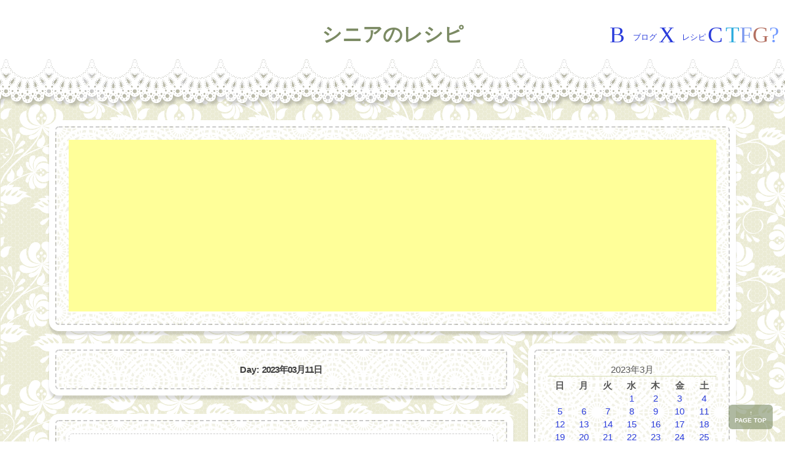

--- FILE ---
content_type: text/html; charset=UTF-8
request_url: https://senior-recipe.net/date/2023/03/11
body_size: 50544
content:
<!DOCTYPE html><html lang="ja"><head><meta charset="UTF-8" /><meta name="viewport" content="width=device-width,initial-scale=1.0,minimum-scale=1.0,maximum-scale=1.0,user-scalable=0" /><link media="all" href="https://senior-recipe.net/wp-content/cache/autoptimize/css/autoptimize_dbb9f44f08ac73cedd60029e2b2f36e6.css" rel="stylesheet"><link media="screen" href="https://senior-recipe.net/wp-content/cache/autoptimize/css/autoptimize_51b16fc3b220b910385cc049538e07aa.css" rel="stylesheet"><title>2023年03月11日 &#8211; シニアのレシピ</title><meta name='robots' content='max-image-preview:large' /><link rel="alternate" type="application/rss+xml" title="シニアのレシピ &raquo; フィード" href="https://senior-recipe.net/feed" /><link rel="alternate" type="application/rss+xml" title="シニアのレシピ &raquo; コメントフィード" href="https://senior-recipe.net/comments/feed" /> <script type="text/javascript">window._wpemojiSettings = {"baseUrl":"https:\/\/s.w.org\/images\/core\/emoji\/16.0.1\/72x72\/","ext":".png","svgUrl":"https:\/\/s.w.org\/images\/core\/emoji\/16.0.1\/svg\/","svgExt":".svg","source":{"concatemoji":"https:\/\/senior-recipe.net\/wp-includes\/js\/wp-emoji-release.min.js?ver=009859958641c390d66a5bf5b38492e5"}};
/*! This file is auto-generated */
!function(s,n){var o,i,e;function c(e){try{var t={supportTests:e,timestamp:(new Date).valueOf()};sessionStorage.setItem(o,JSON.stringify(t))}catch(e){}}function p(e,t,n){e.clearRect(0,0,e.canvas.width,e.canvas.height),e.fillText(t,0,0);var t=new Uint32Array(e.getImageData(0,0,e.canvas.width,e.canvas.height).data),a=(e.clearRect(0,0,e.canvas.width,e.canvas.height),e.fillText(n,0,0),new Uint32Array(e.getImageData(0,0,e.canvas.width,e.canvas.height).data));return t.every(function(e,t){return e===a[t]})}function u(e,t){e.clearRect(0,0,e.canvas.width,e.canvas.height),e.fillText(t,0,0);for(var n=e.getImageData(16,16,1,1),a=0;a<n.data.length;a++)if(0!==n.data[a])return!1;return!0}function f(e,t,n,a){switch(t){case"flag":return n(e,"\ud83c\udff3\ufe0f\u200d\u26a7\ufe0f","\ud83c\udff3\ufe0f\u200b\u26a7\ufe0f")?!1:!n(e,"\ud83c\udde8\ud83c\uddf6","\ud83c\udde8\u200b\ud83c\uddf6")&&!n(e,"\ud83c\udff4\udb40\udc67\udb40\udc62\udb40\udc65\udb40\udc6e\udb40\udc67\udb40\udc7f","\ud83c\udff4\u200b\udb40\udc67\u200b\udb40\udc62\u200b\udb40\udc65\u200b\udb40\udc6e\u200b\udb40\udc67\u200b\udb40\udc7f");case"emoji":return!a(e,"\ud83e\udedf")}return!1}function g(e,t,n,a){var r="undefined"!=typeof WorkerGlobalScope&&self instanceof WorkerGlobalScope?new OffscreenCanvas(300,150):s.createElement("canvas"),o=r.getContext("2d",{willReadFrequently:!0}),i=(o.textBaseline="top",o.font="600 32px Arial",{});return e.forEach(function(e){i[e]=t(o,e,n,a)}),i}function t(e){var t=s.createElement("script");t.src=e,t.defer=!0,s.head.appendChild(t)}"undefined"!=typeof Promise&&(o="wpEmojiSettingsSupports",i=["flag","emoji"],n.supports={everything:!0,everythingExceptFlag:!0},e=new Promise(function(e){s.addEventListener("DOMContentLoaded",e,{once:!0})}),new Promise(function(t){var n=function(){try{var e=JSON.parse(sessionStorage.getItem(o));if("object"==typeof e&&"number"==typeof e.timestamp&&(new Date).valueOf()<e.timestamp+604800&&"object"==typeof e.supportTests)return e.supportTests}catch(e){}return null}();if(!n){if("undefined"!=typeof Worker&&"undefined"!=typeof OffscreenCanvas&&"undefined"!=typeof URL&&URL.createObjectURL&&"undefined"!=typeof Blob)try{var e="postMessage("+g.toString()+"("+[JSON.stringify(i),f.toString(),p.toString(),u.toString()].join(",")+"));",a=new Blob([e],{type:"text/javascript"}),r=new Worker(URL.createObjectURL(a),{name:"wpTestEmojiSupports"});return void(r.onmessage=function(e){c(n=e.data),r.terminate(),t(n)})}catch(e){}c(n=g(i,f,p,u))}t(n)}).then(function(e){for(var t in e)n.supports[t]=e[t],n.supports.everything=n.supports.everything&&n.supports[t],"flag"!==t&&(n.supports.everythingExceptFlag=n.supports.everythingExceptFlag&&n.supports[t]);n.supports.everythingExceptFlag=n.supports.everythingExceptFlag&&!n.supports.flag,n.DOMReady=!1,n.readyCallback=function(){n.DOMReady=!0}}).then(function(){return e}).then(function(){var e;n.supports.everything||(n.readyCallback(),(e=n.source||{}).concatemoji?t(e.concatemoji):e.wpemoji&&e.twemoji&&(t(e.twemoji),t(e.wpemoji)))}))}((window,document),window._wpemojiSettings);</script>  <script type="text/javascript" src="https://senior-recipe.net/wp-includes/js/jquery/jquery.min.js?ver=3.7.1" id="jquery-core-js"></script> <link rel="https://api.w.org/" href="https://senior-recipe.net/wp-json/" /><link rel="EditURI" type="application/rsd+xml" title="RSD" href="https://senior-recipe.net/xmlrpc.php?rsd" /><link rel="profile" href="http://gmpg.org/xfn/11"><link rel="pingback" href="https://senior-recipe.net/xmlrpc.php"><link rel="shortcut icon" href="https://senior-recipe.net/icon.ico" /> <!--[if lt IE 9]> <script src="http://html5shim.googlecode.com/svn/trunk/html5.js"></script> <script src="http://css3-mediaqueries-js.googlecode.com/svn/trunk/css3-mediaqueries.js"></script> <![endif]--> <script async src="https://www.googletagmanager.com/gtag/js?id=UA-751668-31"></script> <script>window.dataLayer = window.dataLayer || [];
  function gtag(){dataLayer.push(arguments);}
  gtag('js', new Date());
  gtag('config', 'UA-751668-31');</script> </head><body id="pagetop" class=""><div id="land-container"><div id="base-container"><header id="header-container"><menu id="header-fix"><ul class="icon-fonts"><li class="n-menu"><a href="https://senior-recipe.net/" title="Blog"><aside>B</aside><span>ブログ</span></a></li><li class="n-menu"><a href="https://senior-recipe.net/dbrecipe/" title="Recipe"><aside>X</aside><span>レシピ</span></a></li><li><a href="https://senior-recipe.net/contact.php" title="Contact"><aside>C</aside></a></li><li>&nbsp;</li><li><a href="http://twitter.com/share?url=/date/2023/03/11&amp;text= - シニアのレシピ&amp;nbsp;@" title="Twitter"><aside class="twitter">T</aside></a></li><li><a href="http://www.facebook.com/share.php?u=/date/2023/03/11&amp;t= - シニアのレシピ" title="facebook"><aside class="facebook">F</aside></a></li><li><a href="https://plus.google.com/share?url=/date/2023/03/11" title="Google+"><aside class="googleplus">G</aside></a></li><li><a href="http://b.hatena.ne.jp/add?mode=confirm&amp;url=/date/2023/03/11&title= - シニアのレシピ" title="Hatena"><aside class="hatena">?</aside></a></li></ul></menu><div><h1>シニアのレシピ</h1></div></header><div id="main-container"><div id="contents-area" class="clearfix"><article class="b-header"><div class="google-ads"> <script async src="//pagead2.googlesyndication.com/pagead/js/adsbygoogle.js"></script> <ins class="adsbygoogle"
 style="display:block"
 data-ad-client="ca-pub-7752077406892717"
 data-ad-slot="2920737823"
 data-ad-format="auto"></ins> <script>(adsbygoogle = window.adsbygoogle || []).push({});</script> </div></article><section id="primary" class="content-area"><main id="main" class="site-main" role="main"><header class="page-header"><h1 class="page-title"> Day: <span>2023年03月11日</span></h1></header><article id="post-13599" class="post-13599 post type-post status-publish format-standard hentry category-13 tag-14"><header class="entry-header"><h1 class="entry-title"><a href="https://senior-recipe.net/13599" rel="bookmark">茄子のバルサミコ酢のパスタ 2023-03-11</a></h1><div class="entry-meta"> <span class="posted-on"><i class="fa fa-clock-o spaceRight"></i><a href="https://senior-recipe.net/13599" rel="bookmark"><time class="entry-date published" datetime="2023-03-11T23:55:38+09:00">2023年03月11日</time><time class="updated" datetime="2023-03-29T14:56:20+09:00">2023年03月29日</time></a></span><span class="byline"> <i class="fa fa-user spaceRight"></i><span class="author vcard"><a class="url fn n" href="https://senior-recipe.net/author/kyoko">つみれ</a></span></span> <span class="comments-link"><i class="fa fa-comment-o spaceRight"></i><a href="https://senior-recipe.net/13599#respond">コメント</a></span></div></header><div class="entry-content"><p>●今日の晩ごはん●<br /> 茄子のバルサミコ酢のパスタ、<br /> ミニサラダ、<br /> コンソメスープ（白菜、しいたけ、人参）、</p><p><a href="https://senior-recipe.net/wp-content/uploads/2023/03/2023-03-11-19-08-46-660.jpg"><img fetchpriority="high" decoding="async" class="alignnone size-medium wp-image-13600" src="https://senior-recipe.net/wp-content/uploads/2023/03/2023-03-11-19-08-46-660-300x225.jpg" alt="" width="300" height="225" srcset="https://senior-recipe.net/wp-content/uploads/2023/03/2023-03-11-19-08-46-660-300x225.jpg 300w, https://senior-recipe.net/wp-content/uploads/2023/03/2023-03-11-19-08-46-660-768x576.jpg 768w, https://senior-recipe.net/wp-content/uploads/2023/03/2023-03-11-19-08-46-660-720x540.jpg 720w, https://senior-recipe.net/wp-content/uploads/2023/03/2023-03-11-19-08-46-660.jpg 800w" sizes="(max-width: 300px) 100vw, 300px" /></a></p><p>今日のパスタは、『茄子のバルサミコ酢のパスタ』です。</p><p>冷蔵庫に茄子があったので、夫に伝えて使ってもらいました <noscript><img decoding="async" class="emoji" src="https://senior-recipe.net/wp-content/plugins/typepad-emoji-for-tinymce/icons/pe/f034.gif" /></noscript><img decoding="async" class="lazyload emoji" src='data:image/svg+xml,%3Csvg%20xmlns=%22http://www.w3.org/2000/svg%22%20viewBox=%220%200%20210%20140%22%3E%3C/svg%3E' data-src="https://senior-recipe.net/wp-content/plugins/typepad-emoji-for-tinymce/icons/pe/f034.gif" /></p><p>茄子と言えば、バルサミコ酢のパスタが一番に思い浮かびます <noscript><img decoding="async" class="emoji" src="https://senior-recipe.net/wp-content/plugins/typepad-emoji-for-tinymce/icons/pe/m009.gif" /></noscript><img decoding="async" class="lazyload emoji" src='data:image/svg+xml,%3Csvg%20xmlns=%22http://www.w3.org/2000/svg%22%20viewBox=%220%200%20210%20140%22%3E%3C/svg%3E' data-src="https://senior-recipe.net/wp-content/plugins/typepad-emoji-for-tinymce/icons/pe/m009.gif" /></p><p>にんにくのみじん切りを炒めてから、茄子・ベーコン・セロリ・玉ねぎ・しめじを加え、バルサミコ酢などで味付けをしています。</p><p>今日はセロリも入れたので香りも良く、とても美味しかったです <noscript><img decoding="async" class="emoji" src="https://senior-recipe.net/wp-content/plugins/typepad-emoji-for-tinymce/icons/pe/f030.gif" /></noscript><img decoding="async" class="lazyload emoji" src='data:image/svg+xml,%3Csvg%20xmlns=%22http://www.w3.org/2000/svg%22%20viewBox=%220%200%20210%20140%22%3E%3C/svg%3E' data-src="https://senior-recipe.net/wp-content/plugins/typepad-emoji-for-tinymce/icons/pe/f030.gif" /></p></div><footer class="entry-footer"> <br />ランキングに参加しています。 宜しければクリックしてください。<br /> <a class="ranling" href="https://food.blogmura.com/ranking/in?p_cid=10047158"><noscript><img src="https://senior-recipe.net/images/banner_mura.gif" /></noscript><img class="lazyload" src='data:image/svg+xml,%3Csvg%20xmlns=%22http://www.w3.org/2000/svg%22%20viewBox=%220%200%20210%20140%22%3E%3C/svg%3E' data-src="https://senior-recipe.net/images/banner_mura.gif" /></a> <a class="ranling" href="https://blog.with2.net/link/?id=486088"><noscript><img src="https://senior-recipe.net/images/banner_with2.gif" /></noscript><img class="lazyload" src='data:image/svg+xml,%3Csvg%20xmlns=%22http://www.w3.org/2000/svg%22%20viewBox=%220%200%20210%20140%22%3E%3C/svg%3E' data-src="https://senior-recipe.net/images/banner_with2.gif" /></a> <a class="ranling" href="https://blogranking.fc2.com/in.php?id=182007"><noscript><img src="https://senior-recipe.net/images/banner_fc2.gif" /></noscript><img class="lazyload" src='data:image/svg+xml,%3Csvg%20xmlns=%22http://www.w3.org/2000/svg%22%20viewBox=%220%200%20210%20140%22%3E%3C/svg%3E' data-src="https://senior-recipe.net/images/banner_fc2.gif" /></a></footer></article></main></section><div id="secondary" class="widget-area" role="complementary"><aside id="calendar-2" class="widget widget_calendar"><div id="calendar_wrap" class="calendar_wrap"><table id="wp-calendar" class="wp-calendar-table"><caption>2023年3月</caption><thead><tr><th scope="col" aria-label="日曜日">日</th><th scope="col" aria-label="月曜日">月</th><th scope="col" aria-label="火曜日">火</th><th scope="col" aria-label="水曜日">水</th><th scope="col" aria-label="木曜日">木</th><th scope="col" aria-label="金曜日">金</th><th scope="col" aria-label="土曜日">土</th></tr></thead><tbody><tr><td colspan="3" class="pad">&nbsp;</td><td><a href="https://senior-recipe.net/date/2023/03/01" aria-label="2023年3月1日 に投稿を公開">1</a></td><td><a href="https://senior-recipe.net/date/2023/03/02" aria-label="2023年3月2日 に投稿を公開">2</a></td><td><a href="https://senior-recipe.net/date/2023/03/03" aria-label="2023年3月3日 に投稿を公開">3</a></td><td><a href="https://senior-recipe.net/date/2023/03/04" aria-label="2023年3月4日 に投稿を公開">4</a></td></tr><tr><td><a href="https://senior-recipe.net/date/2023/03/05" aria-label="2023年3月5日 に投稿を公開">5</a></td><td><a href="https://senior-recipe.net/date/2023/03/06" aria-label="2023年3月6日 に投稿を公開">6</a></td><td><a href="https://senior-recipe.net/date/2023/03/07" aria-label="2023年3月7日 に投稿を公開">7</a></td><td><a href="https://senior-recipe.net/date/2023/03/08" aria-label="2023年3月8日 に投稿を公開">8</a></td><td><a href="https://senior-recipe.net/date/2023/03/09" aria-label="2023年3月9日 に投稿を公開">9</a></td><td><a href="https://senior-recipe.net/date/2023/03/10" aria-label="2023年3月10日 に投稿を公開">10</a></td><td><a href="https://senior-recipe.net/date/2023/03/11" aria-label="2023年3月11日 に投稿を公開">11</a></td></tr><tr><td><a href="https://senior-recipe.net/date/2023/03/12" aria-label="2023年3月12日 に投稿を公開">12</a></td><td><a href="https://senior-recipe.net/date/2023/03/13" aria-label="2023年3月13日 に投稿を公開">13</a></td><td><a href="https://senior-recipe.net/date/2023/03/14" aria-label="2023年3月14日 に投稿を公開">14</a></td><td><a href="https://senior-recipe.net/date/2023/03/15" aria-label="2023年3月15日 に投稿を公開">15</a></td><td><a href="https://senior-recipe.net/date/2023/03/16" aria-label="2023年3月16日 に投稿を公開">16</a></td><td><a href="https://senior-recipe.net/date/2023/03/17" aria-label="2023年3月17日 に投稿を公開">17</a></td><td><a href="https://senior-recipe.net/date/2023/03/18" aria-label="2023年3月18日 に投稿を公開">18</a></td></tr><tr><td><a href="https://senior-recipe.net/date/2023/03/19" aria-label="2023年3月19日 に投稿を公開">19</a></td><td><a href="https://senior-recipe.net/date/2023/03/20" aria-label="2023年3月20日 に投稿を公開">20</a></td><td><a href="https://senior-recipe.net/date/2023/03/21" aria-label="2023年3月21日 に投稿を公開">21</a></td><td><a href="https://senior-recipe.net/date/2023/03/22" aria-label="2023年3月22日 に投稿を公開">22</a></td><td><a href="https://senior-recipe.net/date/2023/03/23" aria-label="2023年3月23日 に投稿を公開">23</a></td><td><a href="https://senior-recipe.net/date/2023/03/24" aria-label="2023年3月24日 に投稿を公開">24</a></td><td><a href="https://senior-recipe.net/date/2023/03/25" aria-label="2023年3月25日 に投稿を公開">25</a></td></tr><tr><td><a href="https://senior-recipe.net/date/2023/03/26" aria-label="2023年3月26日 に投稿を公開">26</a></td><td><a href="https://senior-recipe.net/date/2023/03/27" aria-label="2023年3月27日 に投稿を公開">27</a></td><td><a href="https://senior-recipe.net/date/2023/03/28" aria-label="2023年3月28日 に投稿を公開">28</a></td><td><a href="https://senior-recipe.net/date/2023/03/29" aria-label="2023年3月29日 に投稿を公開">29</a></td><td><a href="https://senior-recipe.net/date/2023/03/30" aria-label="2023年3月30日 に投稿を公開">30</a></td><td><a href="https://senior-recipe.net/date/2023/03/31" aria-label="2023年3月31日 に投稿を公開">31</a></td><td class="pad" colspan="1">&nbsp;</td></tr></tbody></table><nav aria-label="前と次の月" class="wp-calendar-nav"> <span class="wp-calendar-nav-prev"><a href="https://senior-recipe.net/date/2023/02">&laquo; 2月</a></span> <span class="pad">&nbsp;</span> <span class="wp-calendar-nav-next"><a href="https://senior-recipe.net/date/2023/04">4月 &raquo;</a></span></nav></div></aside><aside id="categories-2" class="widget widget_categories"><div class="widget-title"><h3>カテゴリー</h3></div><ul><li class="cat-item cat-item-6"><a href="https://senior-recipe.net/category/%e5%92%8c%e9%a3%9f">和食</a> (3,381)</li><li class="cat-item cat-item-7"><a href="https://senior-recipe.net/category/%e4%b8%ad%e8%8f%af">中華</a> (931)</li><li class="cat-item cat-item-5"><a href="https://senior-recipe.net/category/%e6%b4%8b%e9%a3%9f">洋食</a> (372)</li><li class="cat-item cat-item-13"><a href="https://senior-recipe.net/category/%e7%84%a1%e5%9b%bd%e7%b1%8d">無国籍</a> (1,700)</li><li class="cat-item cat-item-20"><a href="https://senior-recipe.net/category/%e5%a4%96%e9%a3%9f%ef%bc%8f%e6%97%a2%e8%a3%bd%e5%93%81">外食／既製品</a> (405)</li><li class="cat-item cat-item-28"><a href="https://senior-recipe.net/category/%e9%9b%91%e8%a8%98">雑記</a> (4)</li><li class="cat-item cat-item-2"><a href="https://senior-recipe.net/category/%e3%81%9d%e3%81%ae%e4%bb%96">その他</a> (76)</li><li class="cat-item cat-item-1"><a href="https://senior-recipe.net/category/%e6%9c%aa%e5%88%86%e9%a1%9e">未分類</a> (1)</li></ul></aside><aside id="search-2" class="widget widget_search"><form role="search" method="get" class="search-form" action="https://senior-recipe.net/"> <label> <span class="screen-reader-text">検索:</span> <input type="search" class="search-field" placeholder="検索&hellip;" value="" name="s" /> </label> <input type="submit" class="search-submit" value="検索" /></form></aside><aside id="text-2" class="widget widget_text"><div class="widget-title"><h3>メニュー</h3></div><div class="textwidget"><ul><li><a href="https://senior-recipe.net/profile">プロフィール</a></li><li> <a href="https://senior-recipe.net/dbrecipe/">レシピデータベース</a></p><ul style="padding-left:30px;"><li><a href="https://senior-recipe.net/dbrecipe/warecipe.htm">和食</a></li><li><a href="https://senior-recipe.net/dbrecipe/chrecipe.htm">中華</a></li><li><a href="https://senior-recipe.net/dbrecipe/yorecipe.htm">洋食</a></li><li><a href="https://senior-recipe.net/dbrecipe/murecipe.htm">無国籍</a></li><li><a href="https://senior-recipe.net/dbrecipe/otrecipe.htm">その他</a></li></ul></li></ul></div></aside><aside id="recent-posts-2" class="widget widget_recent_entries"><div class="widget-title"><h3>最近の投稿</h3></div><ul><li> <a href="https://senior-recipe.net/18885">あぶり焼きチキンの親子丼</a></li><li> <a href="https://senior-recipe.net/18881">鶏肉のみょうが炒め 2025-11-03</a></li><li> <a href="https://senior-recipe.net/18875">蒸し肉豆腐</a></li><li> <a href="https://senior-recipe.net/18870">カニのトマトクリームソースパスタ 2025-11-01</a></li><li> <a href="https://senior-recipe.net/18861">かぼちゃとさつまいものポタージュ</a></li></ul></aside><aside id="recent-comments-2" class="widget widget_recent_comments"><div class="widget-title"><h3>最近のコメント</h3></div><ul id="recentcomments"><li class="recentcomments"><a href="https://senior-recipe.net/16505#comment-36854">きゅうりのポタージュ</a> に <span class="comment-author-link">つみれ</span> より</li><li class="recentcomments"><a href="https://senior-recipe.net/16505#comment-36392">きゅうりのポタージュ</a> に <span class="comment-author-link">たま</span> より</li><li class="recentcomments"><a href="https://senior-recipe.net/15233#comment-34163">ミックスビーンズのパスタ</a> に <span class="comment-author-link">つみれ</span> より</li><li class="recentcomments"><a href="https://senior-recipe.net/15233#comment-34160">ミックスビーンズのパスタ</a> に <span class="comment-author-link">リニア</span> より</li><li class="recentcomments"><a href="https://senior-recipe.net/15078#comment-34101">三日とろろ</a> に <span class="comment-author-link">つみれ</span> より</li></ul></aside><aside id="tag_cloud-2" class="widget widget_tag_cloud"><div class="widget-title"><h3>タグ</h3></div><div class="tagcloud"><a href="https://senior-recipe.net/tag/cgc" class="tag-cloud-link tag-link-111 tag-link-position-1" style="font-size: 15.534351145038pt;" aria-label="CGC (50個の項目)">CGC</a> <a href="https://senior-recipe.net/tag/%e3%81%8a%e3%81%97%e3%82%83%e3%81%b9%e3%82%8a%e3%82%af%e3%83%83%e3%82%ad%e3%83%b3%e3%82%b0" class="tag-cloud-link tag-link-18 tag-link-position-2" style="font-size: 15.320610687023pt;" aria-label="おしゃべりクッキング (46個の項目)">おしゃべりクッキング</a> <a href="https://senior-recipe.net/tag/%e3%81%8a%e7%a8%b2%e8%8d%b7%e3%81%95%e3%82%93" class="tag-cloud-link tag-link-92 tag-link-position-3" style="font-size: 8pt;" aria-label="お稲荷さん (1個の項目)">お稲荷さん</a> <a href="https://senior-recipe.net/tag/%e3%81%8b%e3%81%99%e3%81%b9" class="tag-cloud-link tag-link-87 tag-link-position-4" style="font-size: 10.137404580153pt;" aria-label="かすべ (4個の項目)">かすべ</a> <a href="https://senior-recipe.net/tag/%e3%81%8b%e3%81%a4%e3%81%8a%e5%ae%9a%e7%95%aa" class="tag-cloud-link tag-link-135 tag-link-position-5" style="font-size: 9.6030534351145pt;" aria-label="かつお定番 (3個の項目)">かつお定番</a> <a href="https://senior-recipe.net/tag/%e3%81%8b%e3%81%bc%e3%81%a1%e3%82%83" class="tag-cloud-link tag-link-64 tag-link-position-6" style="font-size: 10.564885496183pt;" aria-label="かぼちゃ (5個の項目)">かぼちゃ</a> <a href="https://senior-recipe.net/tag/%e3%81%95%e3%81%a4%e3%81%be%e3%81%84%e3%82%82" class="tag-cloud-link tag-link-67 tag-link-position-7" style="font-size: 11.206106870229pt;" aria-label="さつまいも (7個の項目)">さつまいも</a> <a href="https://senior-recipe.net/tag/%e3%81%95%e3%81%a4%e3%81%be%e3%81%84%e3%82%82%e5%ae%9a%e7%95%aa" class="tag-cloud-link tag-link-136 tag-link-position-8" style="font-size: 8pt;" aria-label="さつまいも定番 (1個の項目)">さつまいも定番</a> <a href="https://senior-recipe.net/tag/%e3%81%95%e3%82%93%e3%81%be" class="tag-cloud-link tag-link-88 tag-link-position-9" style="font-size: 9.6030534351145pt;" aria-label="さんま (3個の項目)">さんま</a> <a href="https://senior-recipe.net/tag/%e3%81%98%e3%82%83%e3%81%8c%e3%81%84%e3%82%82" class="tag-cloud-link tag-link-43 tag-link-position-10" style="font-size: 8pt;" aria-label="じゃがいも (1個の項目)">じゃがいも</a> <a href="https://senior-recipe.net/tag/%e3%81%bb%e3%81%a3%e3%81%91" class="tag-cloud-link tag-link-110 tag-link-position-11" style="font-size: 8.9618320610687pt;" aria-label="ほっけ (2個の項目)">ほっけ</a> <a href="https://senior-recipe.net/tag/%e3%82%a2%e3%82%b9%e3%83%91%e3%83%a9" class="tag-cloud-link tag-link-39 tag-link-position-12" style="font-size: 15.427480916031pt;" aria-label="アスパラ (48個の項目)">アスパラ</a> <a href="https://senior-recipe.net/tag/%e3%82%a2%e3%83%9c%e3%82%ab%e3%83%89" class="tag-cloud-link tag-link-115 tag-link-position-13" style="font-size: 8pt;" aria-label="アボカド (1個の項目)">アボカド</a> <a href="https://senior-recipe.net/tag/%e3%82%b0%e3%83%a9%e3%82%bf%e3%83%b3" class="tag-cloud-link tag-link-40 tag-link-position-14" style="font-size: 12.167938931298pt;" aria-label="グラタン (11個の項目)">グラタン</a> <a href="https://senior-recipe.net/tag/%e3%82%b5%e3%83%bc%e3%83%a2%e3%83%b3" class="tag-cloud-link tag-link-93 tag-link-position-15" style="font-size: 8pt;" aria-label="サーモン (1個の項目)">サーモン</a> <a href="https://senior-recipe.net/tag/%e3%83%88%e3%83%9e%e3%83%88%e3%82%bd%e3%83%bc%e3%82%b9" class="tag-cloud-link tag-link-15 tag-link-position-16" style="font-size: 13.343511450382pt;" aria-label="トマトソース (19個の項目)">トマトソース</a> <a href="https://senior-recipe.net/tag/%e3%83%8a%e3%83%9d%e3%83%aa%e3%82%bf%e3%83%b3" class="tag-cloud-link tag-link-73 tag-link-position-17" style="font-size: 8.9618320610687pt;" aria-label="ナポリタン (2個の項目)">ナポリタン</a> <a href="https://senior-recipe.net/tag/%e3%83%91%e3%82%b9%e3%82%bf" class="tag-cloud-link tag-link-14 tag-link-position-18" style="font-size: 22pt;" aria-label="パスタ (831個の項目)">パスタ</a> <a href="https://senior-recipe.net/tag/%e3%83%91%e3%82%b9%e3%82%bf%ef%bc%8c%e5%86%b7%e8%a3%bd%e3%83%91%e3%82%b9%e3%82%bf" class="tag-cloud-link tag-link-132 tag-link-position-19" style="font-size: 8.9618320610687pt;" aria-label="パスタ，冷製パスタ (2個の項目)">パスタ，冷製パスタ</a> <a href="https://senior-recipe.net/tag/%e3%83%99%e3%83%93%e3%83%bc%e3%81%bb%e3%81%9f%e3%81%a6" class="tag-cloud-link tag-link-16 tag-link-position-20" style="font-size: 11.473282442748pt;" aria-label="ベビーほたて (8個の項目)">ベビーほたて</a> <a href="https://senior-recipe.net/tag/%e3%83%9a%e3%83%9a%e3%83%ad%e3%83%b3%e3%83%81%e3%83%bc%e3%83%8e" class="tag-cloud-link tag-link-68 tag-link-position-21" style="font-size: 14.145038167939pt;" aria-label="ペペロンチーノ (27個の項目)">ペペロンチーノ</a> <a href="https://senior-recipe.net/tag/%e3%83%9d%e3%82%bf%e3%83%bc%e3%82%b8%e3%83%a5" class="tag-cloud-link tag-link-137 tag-link-position-22" style="font-size: 16.656488549618pt;" aria-label="ポタージュ (82個の項目)">ポタージュ</a> <a href="https://senior-recipe.net/tag/%e3%83%9d%e3%83%b3%e9%85%a2%e7%82%92%e3%82%81" class="tag-cloud-link tag-link-32 tag-link-position-23" style="font-size: 10.564885496183pt;" aria-label="ポン酢炒め (5個の項目)">ポン酢炒め</a> <a href="https://senior-recipe.net/tag/%e3%83%af%e3%83%b3%e3%83%97%e5%86%b7%e5%87%8d" class="tag-cloud-link tag-link-138 tag-link-position-24" style="font-size: 11.954198473282pt;" aria-label="ワンプ冷凍 (10個の項目)">ワンプ冷凍</a> <a href="https://senior-recipe.net/tag/%e4%b8%89%e3%81%a4%e8%91%89" class="tag-cloud-link tag-link-84 tag-link-position-25" style="font-size: 8.9618320610687pt;" aria-label="三つ葉 (2個の項目)">三つ葉</a> <a href="https://senior-recipe.net/tag/%e5%86%ac%e8%87%b3" class="tag-cloud-link tag-link-65 tag-link-position-26" style="font-size: 10.564885496183pt;" aria-label="冬至 (5個の項目)">冬至</a> <a href="https://senior-recipe.net/tag/%e5%91%b3%e5%99%8c%e7%82%92%e3%82%81" class="tag-cloud-link tag-link-10 tag-link-position-27" style="font-size: 10.93893129771pt;" aria-label="味噌炒め (6個の項目)">味噌炒め</a> <a href="https://senior-recipe.net/tag/%e5%a1%a9%e3%81%95%e3%81%b0" class="tag-cloud-link tag-link-86 tag-link-position-28" style="font-size: 8pt;" aria-label="塩さば (1個の項目)">塩さば</a> <a href="https://senior-recipe.net/tag/%e5%b1%85%e9%85%92%e5%b1%8b" class="tag-cloud-link tag-link-127 tag-link-position-29" style="font-size: 12.167938931298pt;" aria-label="居酒屋 (11個の項目)">居酒屋</a> <a href="https://senior-recipe.net/tag/%e6%96%b0%e5%b7%bb%e9%ae%ad" class="tag-cloud-link tag-link-62 tag-link-position-30" style="font-size: 12.167938931298pt;" aria-label="新巻鮭 (11個の項目)">新巻鮭</a> <a href="https://senior-recipe.net/tag/%e6%a2%85%e5%b9%b2" class="tag-cloud-link tag-link-109 tag-link-position-31" style="font-size: 10.137404580153pt;" aria-label="梅干 (4個の項目)">梅干</a> <a href="https://senior-recipe.net/tag/%e7%94%9f%e3%83%91%e3%82%b9%e3%82%bf" class="tag-cloud-link tag-link-113 tag-link-position-32" style="font-size: 8pt;" aria-label="生パスタ (1個の項目)">生パスタ</a> <a href="https://senior-recipe.net/tag/%e7%94%9f%e5%a7%9c%e9%86%a4%e6%b2%b9%e7%85%ae" class="tag-cloud-link tag-link-17 tag-link-position-33" style="font-size: 11.740458015267pt;" aria-label="生姜醤油煮 (9個の項目)">生姜醤油煮</a> <a href="https://senior-recipe.net/tag/%e7%94%b7%e5%ad%90%e3%81%94%e3%81%af%e3%82%93" class="tag-cloud-link tag-link-91 tag-link-position-34" style="font-size: 15.267175572519pt;" aria-label="男子ごはん (45個の項目)">男子ごはん</a> <a href="https://senior-recipe.net/tag/%e7%af%80%e5%88%86" class="tag-cloud-link tag-link-126 tag-link-position-35" style="font-size: 12.969465648855pt;" aria-label="節分 (16個の項目)">節分</a> <a href="https://senior-recipe.net/tag/%e8%a1%8c%e4%ba%8b%e6%96%99%e7%90%86" class="tag-cloud-link tag-link-38 tag-link-position-36" style="font-size: 18.954198473282pt;" aria-label="行事料理 (223個の項目)">行事料理</a> <a href="https://senior-recipe.net/tag/%e8%b1%9a%e3%83%92%e3%83%ac" class="tag-cloud-link tag-link-8 tag-link-position-37" style="font-size: 14.038167938931pt;" aria-label="豚ヒレ (26個の項目)">豚ヒレ</a> <a href="https://senior-recipe.net/tag/%e8%bb%8a%e9%ba%a9" class="tag-cloud-link tag-link-69 tag-link-position-38" style="font-size: 8pt;" aria-label="車麩 (1個の項目)">車麩</a> <a href="https://senior-recipe.net/tag/%e9%85%92%e7%b2%95" class="tag-cloud-link tag-link-63 tag-link-position-39" style="font-size: 10.137404580153pt;" aria-label="酒粕 (4個の項目)">酒粕</a> <a href="https://senior-recipe.net/tag/%e9%95%b7%e3%81%84%e3%82%82" class="tag-cloud-link tag-link-112 tag-link-position-40" style="font-size: 8.9618320610687pt;" aria-label="長いも (2個の項目)">長いも</a> <a href="https://senior-recipe.net/tag/%e9%9d%92%e3%81%98%e3%81%9d" class="tag-cloud-link tag-link-41 tag-link-position-41" style="font-size: 8pt;" aria-label="青じそ (1個の項目)">青じそ</a> <a href="https://senior-recipe.net/tag/%e9%ad%9a%e6%96%99%e7%90%86" class="tag-cloud-link tag-link-21 tag-link-position-42" style="font-size: 15.801526717557pt;" aria-label="魚料理 (57個の項目)">魚料理</a> <a href="https://senior-recipe.net/tag/%e9%ae%ad" class="tag-cloud-link tag-link-35 tag-link-position-43" style="font-size: 11.954198473282pt;" aria-label="鮭 (10個の項目)">鮭</a> <a href="https://senior-recipe.net/tag/%e9%af%a8" class="tag-cloud-link tag-link-114 tag-link-position-44" style="font-size: 9.6030534351145pt;" aria-label="鯨 (3個の項目)">鯨</a> <a href="https://senior-recipe.net/tag/%e9%b6%8f%e8%82%89%e3%82%b1%e3%83%81%e3%83%a3%e3%83%83%e3%83%97" class="tag-cloud-link tag-link-33 tag-link-position-45" style="font-size: 11.740458015267pt;" aria-label="鶏肉ケチャップ (9個の項目)">鶏肉ケチャップ</a></div></aside><aside id="archives-2" class="widget widget_archive"><div class="widget-title"><h3>アーカイブ</h3></div> <label class="screen-reader-text" for="archives-dropdown-2">アーカイブ</label> <select id="archives-dropdown-2" name="archive-dropdown"><option value="">月を選択</option><option value='https://senior-recipe.net/date/2025/11'> 2025年11月</option><option value='https://senior-recipe.net/date/2025/10'> 2025年10月</option><option value='https://senior-recipe.net/date/2025/09'> 2025年9月</option><option value='https://senior-recipe.net/date/2025/08'> 2025年8月</option><option value='https://senior-recipe.net/date/2025/07'> 2025年7月</option><option value='https://senior-recipe.net/date/2025/06'> 2025年6月</option><option value='https://senior-recipe.net/date/2025/05'> 2025年5月</option><option value='https://senior-recipe.net/date/2025/04'> 2025年4月</option><option value='https://senior-recipe.net/date/2025/03'> 2025年3月</option><option value='https://senior-recipe.net/date/2025/02'> 2025年2月</option><option value='https://senior-recipe.net/date/2025/01'> 2025年1月</option><option value='https://senior-recipe.net/date/2024/12'> 2024年12月</option><option value='https://senior-recipe.net/date/2024/11'> 2024年11月</option><option value='https://senior-recipe.net/date/2024/10'> 2024年10月</option><option value='https://senior-recipe.net/date/2024/09'> 2024年9月</option><option value='https://senior-recipe.net/date/2024/08'> 2024年8月</option><option value='https://senior-recipe.net/date/2024/07'> 2024年7月</option><option value='https://senior-recipe.net/date/2024/06'> 2024年6月</option><option value='https://senior-recipe.net/date/2024/05'> 2024年5月</option><option value='https://senior-recipe.net/date/2024/04'> 2024年4月</option><option value='https://senior-recipe.net/date/2024/03'> 2024年3月</option><option value='https://senior-recipe.net/date/2024/02'> 2024年2月</option><option value='https://senior-recipe.net/date/2024/01'> 2024年1月</option><option value='https://senior-recipe.net/date/2023/12'> 2023年12月</option><option value='https://senior-recipe.net/date/2023/11'> 2023年11月</option><option value='https://senior-recipe.net/date/2023/10'> 2023年10月</option><option value='https://senior-recipe.net/date/2023/09'> 2023年9月</option><option value='https://senior-recipe.net/date/2023/08'> 2023年8月</option><option value='https://senior-recipe.net/date/2023/07'> 2023年7月</option><option value='https://senior-recipe.net/date/2023/06'> 2023年6月</option><option value='https://senior-recipe.net/date/2023/05'> 2023年5月</option><option value='https://senior-recipe.net/date/2023/04'> 2023年4月</option><option value='https://senior-recipe.net/date/2023/03' selected='selected'> 2023年3月</option><option value='https://senior-recipe.net/date/2023/02'> 2023年2月</option><option value='https://senior-recipe.net/date/2023/01'> 2023年1月</option><option value='https://senior-recipe.net/date/2022/12'> 2022年12月</option><option value='https://senior-recipe.net/date/2022/11'> 2022年11月</option><option value='https://senior-recipe.net/date/2022/10'> 2022年10月</option><option value='https://senior-recipe.net/date/2022/09'> 2022年9月</option><option value='https://senior-recipe.net/date/2022/08'> 2022年8月</option><option value='https://senior-recipe.net/date/2022/07'> 2022年7月</option><option value='https://senior-recipe.net/date/2022/06'> 2022年6月</option><option value='https://senior-recipe.net/date/2022/05'> 2022年5月</option><option value='https://senior-recipe.net/date/2022/04'> 2022年4月</option><option value='https://senior-recipe.net/date/2022/03'> 2022年3月</option><option value='https://senior-recipe.net/date/2022/02'> 2022年2月</option><option value='https://senior-recipe.net/date/2022/01'> 2022年1月</option><option value='https://senior-recipe.net/date/2021/12'> 2021年12月</option><option value='https://senior-recipe.net/date/2021/11'> 2021年11月</option><option value='https://senior-recipe.net/date/2021/10'> 2021年10月</option><option value='https://senior-recipe.net/date/2021/09'> 2021年9月</option><option value='https://senior-recipe.net/date/2021/08'> 2021年8月</option><option value='https://senior-recipe.net/date/2021/07'> 2021年7月</option><option value='https://senior-recipe.net/date/2021/06'> 2021年6月</option><option value='https://senior-recipe.net/date/2021/05'> 2021年5月</option><option value='https://senior-recipe.net/date/2021/04'> 2021年4月</option><option value='https://senior-recipe.net/date/2021/03'> 2021年3月</option><option value='https://senior-recipe.net/date/2021/02'> 2021年2月</option><option value='https://senior-recipe.net/date/2021/01'> 2021年1月</option><option value='https://senior-recipe.net/date/2020/12'> 2020年12月</option><option value='https://senior-recipe.net/date/2020/11'> 2020年11月</option><option value='https://senior-recipe.net/date/2020/10'> 2020年10月</option><option value='https://senior-recipe.net/date/2020/09'> 2020年9月</option><option value='https://senior-recipe.net/date/2020/08'> 2020年8月</option><option value='https://senior-recipe.net/date/2020/07'> 2020年7月</option><option value='https://senior-recipe.net/date/2020/06'> 2020年6月</option><option value='https://senior-recipe.net/date/2020/05'> 2020年5月</option><option value='https://senior-recipe.net/date/2020/04'> 2020年4月</option><option value='https://senior-recipe.net/date/2020/03'> 2020年3月</option><option value='https://senior-recipe.net/date/2020/02'> 2020年2月</option><option value='https://senior-recipe.net/date/2020/01'> 2020年1月</option><option value='https://senior-recipe.net/date/2019/12'> 2019年12月</option><option value='https://senior-recipe.net/date/2019/11'> 2019年11月</option><option value='https://senior-recipe.net/date/2019/10'> 2019年10月</option><option value='https://senior-recipe.net/date/2019/09'> 2019年9月</option><option value='https://senior-recipe.net/date/2019/08'> 2019年8月</option><option value='https://senior-recipe.net/date/2019/07'> 2019年7月</option><option value='https://senior-recipe.net/date/2019/06'> 2019年6月</option><option value='https://senior-recipe.net/date/2019/05'> 2019年5月</option><option value='https://senior-recipe.net/date/2019/04'> 2019年4月</option><option value='https://senior-recipe.net/date/2019/03'> 2019年3月</option><option value='https://senior-recipe.net/date/2019/02'> 2019年2月</option><option value='https://senior-recipe.net/date/2019/01'> 2019年1月</option><option value='https://senior-recipe.net/date/2018/12'> 2018年12月</option><option value='https://senior-recipe.net/date/2018/11'> 2018年11月</option><option value='https://senior-recipe.net/date/2018/10'> 2018年10月</option><option value='https://senior-recipe.net/date/2018/09'> 2018年9月</option><option value='https://senior-recipe.net/date/2018/08'> 2018年8月</option><option value='https://senior-recipe.net/date/2018/07'> 2018年7月</option><option value='https://senior-recipe.net/date/2018/06'> 2018年6月</option><option value='https://senior-recipe.net/date/2018/05'> 2018年5月</option><option value='https://senior-recipe.net/date/2018/04'> 2018年4月</option><option value='https://senior-recipe.net/date/2018/03'> 2018年3月</option><option value='https://senior-recipe.net/date/2018/02'> 2018年2月</option><option value='https://senior-recipe.net/date/2018/01'> 2018年1月</option><option value='https://senior-recipe.net/date/2017/12'> 2017年12月</option><option value='https://senior-recipe.net/date/2017/11'> 2017年11月</option><option value='https://senior-recipe.net/date/2017/10'> 2017年10月</option><option value='https://senior-recipe.net/date/2017/09'> 2017年9月</option><option value='https://senior-recipe.net/date/2017/08'> 2017年8月</option><option value='https://senior-recipe.net/date/2017/07'> 2017年7月</option><option value='https://senior-recipe.net/date/2017/06'> 2017年6月</option><option value='https://senior-recipe.net/date/2017/05'> 2017年5月</option><option value='https://senior-recipe.net/date/2017/04'> 2017年4月</option><option value='https://senior-recipe.net/date/2017/03'> 2017年3月</option><option value='https://senior-recipe.net/date/2017/02'> 2017年2月</option><option value='https://senior-recipe.net/date/2017/01'> 2017年1月</option><option value='https://senior-recipe.net/date/2016/12'> 2016年12月</option><option value='https://senior-recipe.net/date/2016/11'> 2016年11月</option><option value='https://senior-recipe.net/date/2016/10'> 2016年10月</option><option value='https://senior-recipe.net/date/2016/09'> 2016年9月</option><option value='https://senior-recipe.net/date/2016/08'> 2016年8月</option><option value='https://senior-recipe.net/date/2016/07'> 2016年7月</option><option value='https://senior-recipe.net/date/2016/06'> 2016年6月</option><option value='https://senior-recipe.net/date/2016/05'> 2016年5月</option><option value='https://senior-recipe.net/date/2016/04'> 2016年4月</option><option value='https://senior-recipe.net/date/2016/03'> 2016年3月</option><option value='https://senior-recipe.net/date/2016/02'> 2016年2月</option><option value='https://senior-recipe.net/date/2016/01'> 2016年1月</option><option value='https://senior-recipe.net/date/2015/12'> 2015年12月</option><option value='https://senior-recipe.net/date/2015/11'> 2015年11月</option><option value='https://senior-recipe.net/date/2015/10'> 2015年10月</option><option value='https://senior-recipe.net/date/2015/09'> 2015年9月</option><option value='https://senior-recipe.net/date/2015/08'> 2015年8月</option><option value='https://senior-recipe.net/date/2015/07'> 2015年7月</option><option value='https://senior-recipe.net/date/2015/06'> 2015年6月</option><option value='https://senior-recipe.net/date/2015/05'> 2015年5月</option><option value='https://senior-recipe.net/date/2015/04'> 2015年4月</option><option value='https://senior-recipe.net/date/2015/03'> 2015年3月</option><option value='https://senior-recipe.net/date/2015/02'> 2015年2月</option><option value='https://senior-recipe.net/date/2015/01'> 2015年1月</option><option value='https://senior-recipe.net/date/2014/12'> 2014年12月</option><option value='https://senior-recipe.net/date/2014/11'> 2014年11月</option><option value='https://senior-recipe.net/date/2014/10'> 2014年10月</option><option value='https://senior-recipe.net/date/2014/09'> 2014年9月</option><option value='https://senior-recipe.net/date/2014/08'> 2014年8月</option><option value='https://senior-recipe.net/date/2014/07'> 2014年7月</option><option value='https://senior-recipe.net/date/2014/06'> 2014年6月</option><option value='https://senior-recipe.net/date/2014/05'> 2014年5月</option><option value='https://senior-recipe.net/date/2014/04'> 2014年4月</option><option value='https://senior-recipe.net/date/2014/03'> 2014年3月</option><option value='https://senior-recipe.net/date/2014/02'> 2014年2月</option><option value='https://senior-recipe.net/date/2014/01'> 2014年1月</option><option value='https://senior-recipe.net/date/2013/12'> 2013年12月</option><option value='https://senior-recipe.net/date/2013/11'> 2013年11月</option><option value='https://senior-recipe.net/date/2013/10'> 2013年10月</option><option value='https://senior-recipe.net/date/2013/09'> 2013年9月</option><option value='https://senior-recipe.net/date/2013/08'> 2013年8月</option><option value='https://senior-recipe.net/date/2013/07'> 2013年7月</option><option value='https://senior-recipe.net/date/2013/06'> 2013年6月</option><option value='https://senior-recipe.net/date/2013/05'> 2013年5月</option><option value='https://senior-recipe.net/date/2013/04'> 2013年4月</option><option value='https://senior-recipe.net/date/2013/03'> 2013年3月</option><option value='https://senior-recipe.net/date/2013/02'> 2013年2月</option><option value='https://senior-recipe.net/date/2013/01'> 2013年1月</option><option value='https://senior-recipe.net/date/2012/12'> 2012年12月</option><option value='https://senior-recipe.net/date/2012/11'> 2012年11月</option><option value='https://senior-recipe.net/date/2012/10'> 2012年10月</option><option value='https://senior-recipe.net/date/2012/09'> 2012年9月</option><option value='https://senior-recipe.net/date/2012/08'> 2012年8月</option><option value='https://senior-recipe.net/date/2012/07'> 2012年7月</option><option value='https://senior-recipe.net/date/2012/06'> 2012年6月</option><option value='https://senior-recipe.net/date/2012/05'> 2012年5月</option><option value='https://senior-recipe.net/date/2012/04'> 2012年4月</option><option value='https://senior-recipe.net/date/2012/03'> 2012年3月</option><option value='https://senior-recipe.net/date/2012/02'> 2012年2月</option><option value='https://senior-recipe.net/date/2012/01'> 2012年1月</option><option value='https://senior-recipe.net/date/2011/12'> 2011年12月</option><option value='https://senior-recipe.net/date/2011/11'> 2011年11月</option><option value='https://senior-recipe.net/date/2011/10'> 2011年10月</option><option value='https://senior-recipe.net/date/2011/09'> 2011年9月</option><option value='https://senior-recipe.net/date/2011/08'> 2011年8月</option><option value='https://senior-recipe.net/date/2011/07'> 2011年7月</option><option value='https://senior-recipe.net/date/2011/06'> 2011年6月</option><option value='https://senior-recipe.net/date/2011/05'> 2011年5月</option><option value='https://senior-recipe.net/date/2011/04'> 2011年4月</option><option value='https://senior-recipe.net/date/2011/03'> 2011年3月</option><option value='https://senior-recipe.net/date/2011/02'> 2011年2月</option><option value='https://senior-recipe.net/date/2011/01'> 2011年1月</option><option value='https://senior-recipe.net/date/2010/12'> 2010年12月</option><option value='https://senior-recipe.net/date/2010/11'> 2010年11月</option><option value='https://senior-recipe.net/date/2010/10'> 2010年10月</option><option value='https://senior-recipe.net/date/2010/09'> 2010年9月</option><option value='https://senior-recipe.net/date/2010/08'> 2010年8月</option><option value='https://senior-recipe.net/date/2010/07'> 2010年7月</option><option value='https://senior-recipe.net/date/2010/06'> 2010年6月</option><option value='https://senior-recipe.net/date/2010/05'> 2010年5月</option><option value='https://senior-recipe.net/date/2010/04'> 2010年4月</option><option value='https://senior-recipe.net/date/2010/03'> 2010年3月</option><option value='https://senior-recipe.net/date/2010/02'> 2010年2月</option><option value='https://senior-recipe.net/date/2010/01'> 2010年1月</option><option value='https://senior-recipe.net/date/2009/12'> 2009年12月</option><option value='https://senior-recipe.net/date/2009/11'> 2009年11月</option><option value='https://senior-recipe.net/date/2009/10'> 2009年10月</option><option value='https://senior-recipe.net/date/2009/09'> 2009年9月</option><option value='https://senior-recipe.net/date/2009/08'> 2009年8月</option><option value='https://senior-recipe.net/date/2009/07'> 2009年7月</option><option value='https://senior-recipe.net/date/2009/06'> 2009年6月</option><option value='https://senior-recipe.net/date/2009/05'> 2009年5月</option><option value='https://senior-recipe.net/date/2009/04'> 2009年4月</option><option value='https://senior-recipe.net/date/2009/03'> 2009年3月</option><option value='https://senior-recipe.net/date/2009/02'> 2009年2月</option><option value='https://senior-recipe.net/date/2009/01'> 2009年1月</option><option value='https://senior-recipe.net/date/2008/12'> 2008年12月</option><option value='https://senior-recipe.net/date/2008/11'> 2008年11月</option><option value='https://senior-recipe.net/date/2008/10'> 2008年10月</option><option value='https://senior-recipe.net/date/2008/09'> 2008年9月</option><option value='https://senior-recipe.net/date/2008/08'> 2008年8月</option><option value='https://senior-recipe.net/date/2008/07'> 2008年7月</option><option value='https://senior-recipe.net/date/2008/06'> 2008年6月</option><option value='https://senior-recipe.net/date/2008/05'> 2008年5月</option><option value='https://senior-recipe.net/date/2008/04'> 2008年4月</option><option value='https://senior-recipe.net/date/2008/03'> 2008年3月</option><option value='https://senior-recipe.net/date/2008/02'> 2008年2月</option><option value='https://senior-recipe.net/date/2008/01'> 2008年1月</option><option value='https://senior-recipe.net/date/2007/12'> 2007年12月</option><option value='https://senior-recipe.net/date/2007/11'> 2007年11月</option><option value='https://senior-recipe.net/date/2007/10'> 2007年10月</option><option value='https://senior-recipe.net/date/2007/09'> 2007年9月</option><option value='https://senior-recipe.net/date/2007/08'> 2007年8月</option><option value='https://senior-recipe.net/date/2007/07'> 2007年7月</option><option value='https://senior-recipe.net/date/2007/06'> 2007年6月</option><option value='https://senior-recipe.net/date/2007/05'> 2007年5月</option><option value='https://senior-recipe.net/date/2007/04'> 2007年4月</option><option value='https://senior-recipe.net/date/2007/03'> 2007年3月</option> </select> <script type="text/javascript">(function() {
	var dropdown = document.getElementById( "archives-dropdown-2" );
	function onSelectChange() {
		if ( dropdown.options[ dropdown.selectedIndex ].value !== '' ) {
			document.location.href = this.options[ this.selectedIndex ].value;
		}
	}
	dropdown.onchange = onSelectChange;
})();</script> </aside><aside id="text-3" class="widget widget_text"><div class="widget-title"><h3>PR</h3></div><div class="textwidget"><div class="google-ads"> <script async src="//pagead2.googlesyndication.com/pagead/js/adsbygoogle.js"></script> <ins class="adsbygoogle"
 style="display:block"
 data-ad-client="ca-pub-7752077406892717"
 data-ad-slot="2920737823"
 data-ad-format="auto"></ins> <script>(adsbygoogle = window.adsbygoogle || []).push({});</script> </div></div></aside></div></div></div> <a id="jump-button" href="#pagetop">↑<br />PAGE TOP</a></div><footer id="footer-container"> &copy;2007－2025 senior-recipe</footer></div> <script defer src="https://senior-recipe.net/wp-content/cache/autoptimize/js/autoptimize_ae6ba85dd90593f2cba59e66e937f0ee.js"></script></body></html> <script type="speculationrules">{"prefetch":[{"source":"document","where":{"and":[{"href_matches":"\/*"},{"not":{"href_matches":["\/wp-*.php","\/wp-admin\/*","\/wp-content\/uploads\/*","\/wp-content\/*","\/wp-content\/plugins\/*","\/wp-content\/themes\/semplicemente\/*","\/*\\?(.+)"]}},{"not":{"selector_matches":"a[rel~=\"nofollow\"]"}},{"not":{"selector_matches":".no-prefetch, .no-prefetch a"}}]},"eagerness":"conservative"}]}</script> <noscript><style>.lazyload{display:none;}</style></noscript><script data-noptimize="1">window.lazySizesConfig=window.lazySizesConfig||{};window.lazySizesConfig.loadMode=1;</script><script async data-noptimize="1" src='https://senior-recipe.net/wp-content/plugins/autoptimize/classes/external/js/lazysizes.min.js?ao_version=3.1.13'></script>

--- FILE ---
content_type: text/html; charset=utf-8
request_url: https://www.google.com/recaptcha/api2/aframe
body_size: 270
content:
<!DOCTYPE HTML><html><head><meta http-equiv="content-type" content="text/html; charset=UTF-8"></head><body><script nonce="CkOEqGnBNKngXCAOQQSLiQ">/** Anti-fraud and anti-abuse applications only. See google.com/recaptcha */ try{var clients={'sodar':'https://pagead2.googlesyndication.com/pagead/sodar?'};window.addEventListener("message",function(a){try{if(a.source===window.parent){var b=JSON.parse(a.data);var c=clients[b['id']];if(c){var d=document.createElement('img');d.src=c+b['params']+'&rc='+(localStorage.getItem("rc::a")?sessionStorage.getItem("rc::b"):"");window.document.body.appendChild(d);sessionStorage.setItem("rc::e",parseInt(sessionStorage.getItem("rc::e")||0)+1);localStorage.setItem("rc::h",'1762294265037');}}}catch(b){}});window.parent.postMessage("_grecaptcha_ready", "*");}catch(b){}</script></body></html>

--- FILE ---
content_type: text/css
request_url: https://senior-recipe.net/wp-content/cache/autoptimize/css/autoptimize_51b16fc3b220b910385cc049538e07aa.css
body_size: 7797
content:
html,body,div,span,object,iframe,h1,h2,h3,h4,h5,h6,p,blockquote,pre,abbr,address,cite,code,del,dfn,em,img,ins,kbd,q,samp,small,strong,sub,sup,var,b,i,dl,dt,dd,ul,li,fieldset,form,label,legend,table,caption,tbody,tfoot,thead,tr,th,td,article,aside,canvas,details,figcaption,figure,footer,header,hgroup,menu,nav,section,summary,time,mark,audio,video{margin:0;padding:0;border:0;outline:0;font-size:100%;vertical-align:baseline;background:0 0}body{line-height:1}article,aside,details,figcaption,figure,footer,header,hgroup,menu,nav,section{display:block}ul{list-style:none}blockquote,q{quotes:none}blockquote:before,blockquote:after,q:before,q:after{content:'';content:none}a{margin:0;padding:0;font-size:100%;vertical-align:baseline;background:0 0}ins{background-color:#ff9;color:#000;text-decoration:none}mark{background-color:#ff9;color:#000;font-style:italic;font-weight:700}del{text-decoration:line-through}abbr[title],dfn[title]{border-bottom:1px dotted;cursor:help}table{border-collapse:collapse;border-spacing:0}hr{display:block;height:1px;border:0;border-top:1px solid #ccc;margin:1em 0;padding:0}input,select{vertical-align:middle}html{font-size:62.5%;overflow-y:scroll;-webkit-text-size-adjust:100%;-ms-text-size-adjust:100%;box-sizing:border-box}*,*:before,*:after{box-sizing:inherit}body{font-family:"ヒラギノ角ゴ Pro W3","Hiragino Kaku Gothic Pro","メイリオ",Meiryo,"ＭＳ Ｐゴシック","MS PGothic",sans-serif;font-size:15px;line-height:1.4em;color:#555;width:100%;height:100%;text-align:center}p{text-align:left;margin:0 0 1em}p,dl,dt,dd,ol,ul,li,form,label{text-align:left}em{font-style:normal}a,a:link,a:visited{color:#2a3cdb;text-decoration:none}a:hover{color:#c73}form{margin:0;text-align:center}input,select,textarea{border:1px solid #ccc;padding:1%;font-family:"ヒラギノ角ゴ Pro W3","Hiragino Kaku Gothic Pro","メイリオ",Meiryo,"ＭＳ Ｐゴシック","MS PGothic",sans-serif;margin:0 0 1%}label{cursor:pointer}textarea{width:98%}img{vertical-align:bottom;border:none}.icon-fonts aside{font-family:icon-fonts;font-weight:400}hr.float-off{clear:both;display:block;visibility:hidden}* html hr.float-off{margin:0}*:first-child+html hr.float-off{margin:0}hr.splitter{display:none}*:first-child+html hr.splitter{display:inline;clear:both;visibility:hidden}* html hr.splitter{display:inline;clear:both;visibility:hidden}.clearfix:after{content:'.';display:block;height:0;clear:both;visibility:hidden}* html .clearfix{display:inline-table;display:block}#base-container{background:url(//senior-recipe.net/css/../images/bg1.png) #ebebd4}#header-container{background:url(//senior-recipe.net/css/../images/bg3.png) repeat-x bottom;margin:0;padding-bottom:80px}#header-container div{background:#fff;line-height:80px}#header-container div h1{font-size:xx-large;color:#7b8a63;margin:16px 0 0}#header-container a aside{font-size:28pt}#header-fix{position:relative;text-align:right}#header-fix ul{position:absolute;right:0;padding:30px 10px 0 0}#header-fix li{float:left}header.fixed #header-fix{position:fixed !important;top:0;width:100%}#header-container ul a aside.twitter{color:#2eacde}#header-container ul a:hover aside.twitter{color:#4eccfe}#header-container ul a aside.facebook{color:#7c99ef}#header-container ul a:hover aside.facebook{color:#9cb9ff}#header-container ul a aside.googleplus{color:#b47162}#header-container ul a:hover aside.googleplus{color:#d49182}#header-container ul a aside.hatena{color:#729aff}#header-container ul a:hover aside.hatena{color:#92baff}#header-container ul li.n-menu a aside{position:relative}#header-container ul li.n-menu a aside{position:absolute}#header-container ul li.n-menu a span{display:block;font-size:small;padding:4px 0 0 38px;width:80px}.b-header{margin:30px 0 20px}#main-container{background:url(//senior-recipe.net/css/../images/bg4.png) repeat-x bottom;padding:0 0 100px}#contents-area{margin:auto;max-width:1100px}#contents-area:before,#contents-area:after{content:'';display:table}#contents-area:after{clear:both}article,.comments-title,.comment-respond,#secondary aside,header.page-header,.post-navigation,.paging-navigation{background:url(//senior-recipe.net/css/../images/bg2.png) #f4f4e9;padding:20px;border:2px dashed rgba(0,0,0,.2);border-radius:6px;-moz-border-radius:6px;-webkit-border-radius:6px;box-shadow:0 0 0 10px #fff,0 6px 3px 10px rgba(0,0,0,.13);-moz-box-shadow:0 0 0 10px #fff,0 6x 3px 10px rgba(0,0,0,.13);-webkit-box-shadow:0 0 0 10px #fff,0 6px 3px 10px rgba(0,0,0,.13);margin:20px 0 50px}article h1,article h2,.widget-title h3{font-size:x-large;font-weight:400;text-align:left;color:#7b8a63;background:#fff;padding:20px 20px 14px;border:1px dashed rgba(0,0,0,.2);border-radius:6px;-moz-border-radius:6px;-webkit-border-radius:6px;box-shadow:0 0 0 5px #fff,0 2px 3px 5px rgba(0,0,0,.2);-moz-box-shadow:0 0 0 5px #fff,0 2px 3px 5px rgba(0,0,0,.2);-webkit-box-shadow:0 0 0 5px #fff,0 2px 3px 5px rgba(0,0,0,.2)}article h1{line-height:1.2}article h2,.widget-title h3{font-size:12pt;padding:8px 8px 4px;border:1px dashed rgba(0,0,0,.2)}article h2{margin:30px 0 20px -10px}article p{margin:20px}article img{padding:12px;margin:12px 12px 12px 0;border:1px solid #eaeaea;background:#fff;box-shadow:1px 1px 5px rgba(20,20,20,.2)}.ranling img{padding:0;box-shadow:none}.comment-respond{margin:40px 0 1.5em}.a-inner{text-align:left;margin:40px 20px 20px}a#jump-button{position:fixed;right:20px;bottom:20px;padding:8px 10px;line-height:1.2;background:rgba(123,138,99,.6);border-radius:6px;-moz-border-radius:6px;-webkit-border-radius:6px;color:#fff;font-weight:700;font-size:x-small}a#jump-button:hover{background:rgba(213,218,172,.8);color:#fff}.disabled-box{background:#ddd}#footer-container{padding:30px}#wp-calendar caption{text-align:center;border-bottom:1px solid #d5daac;margin:0 0 4px}#wp-calendar th{text-align:center}#wp-calendar td{text-align:center}#search-form{background:rgba(213,218,172,.5);border:4px solid #fff}#search-form p{text-align:center}#view-list{margin:20px 0}#view-list li{width:50%;float:left}#view-list li a{display:block;padding:6px 0}#view-list li span{display:block;margin:0 10px 10px;background:rgba(213,218,172,.6);padding:2px 8px}#view-list li span a{display:inline;padding:6px 0}#recipe-list{margin:0 0 20px}#recipe-list div{width:98%;border-bottom:1px solid #d5daac}#recipe-list div span{float:right}.blog-url{margin-top:20px}.link-navi{clear:both;display:block}.link-navi ol{list-style:none;padding:0}.link-navi ol li{float:left;margin:1px;width:31.9px;height:32px;line-height:32px;border:1px solid rgba(163,168,122,.6);text-align:center}.link-navi ol li.l-r{width:100px}.link-navi ol li.ml-r{width:39.2px}.link-navi ol li a{background:rgba(163,168,122,.6);color:#fff;display:block;height:32px;line-height:32px;text-align:center}.link-navi ol li a:hover{background:rgba(213,218,172,.8);color:#fff}#not-data{margin:70px 0}#not-data p{font-size:20pt;text-align:center}#not-data img{margin:30px}.error-message{display:block;font-size:large;background:#900;color:#fff;padding:1%}.profile{position:relative}.profile dt{position:absolute;left:0}.profile dd{padding:0 0 0 50px}@media all and (max-width:1180px){#contents-area{padding:30px 50px 0}}@media all and (max-width:985px){#contents-area{padding:30px 30px 0}#secondary aside{margin:20px 0 30px}.comments-title{margin:30px 0}#header-container ul li.n-menu a aside{position:static}#header-container ul li.n-menu a span{display:none}}@media all and (max-width:767px){#contents-area{padding:30px 20px 0}article{padding:16px;margin:0 0 40px}article p{margin:20px 6px 10px}h1{font-size:22px;line-height:2rem}.a-inner{margin:20px 6px 10px}#view-list li{width:100%;float:none}article h2{margin:30px 0 20px -6px}.b-header{margin:0 0 40px}}@media all and (max-width:479px){#contents-area{padding:30px 14px 0}article{padding:12px}article p{margin:20px 0 10px}h1{font-size:22px;line-height:2rem}.b-header{margin:0 0 40px}}